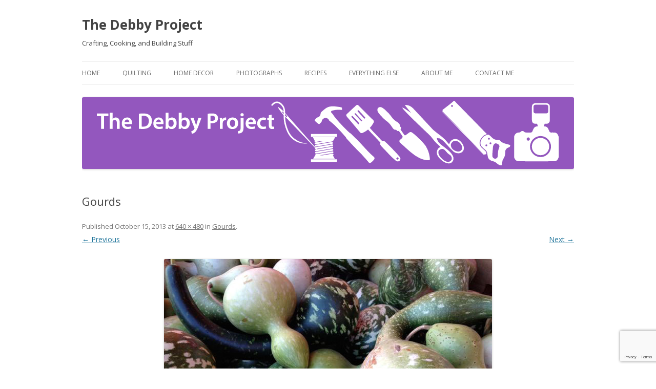

--- FILE ---
content_type: text/html; charset=utf-8
request_url: https://www.google.com/recaptcha/api2/anchor?ar=1&k=6Lf_3dQUAAAAAF4qjcE7UhAh76nGfov45LEpEvLu&co=aHR0cHM6Ly90aGVkZWJieXByb2plY3QuY29tOjQ0Mw..&hl=en&v=PoyoqOPhxBO7pBk68S4YbpHZ&size=invisible&anchor-ms=20000&execute-ms=30000&cb=5bmbij4g2sxz
body_size: 48738
content:
<!DOCTYPE HTML><html dir="ltr" lang="en"><head><meta http-equiv="Content-Type" content="text/html; charset=UTF-8">
<meta http-equiv="X-UA-Compatible" content="IE=edge">
<title>reCAPTCHA</title>
<style type="text/css">
/* cyrillic-ext */
@font-face {
  font-family: 'Roboto';
  font-style: normal;
  font-weight: 400;
  font-stretch: 100%;
  src: url(//fonts.gstatic.com/s/roboto/v48/KFO7CnqEu92Fr1ME7kSn66aGLdTylUAMa3GUBHMdazTgWw.woff2) format('woff2');
  unicode-range: U+0460-052F, U+1C80-1C8A, U+20B4, U+2DE0-2DFF, U+A640-A69F, U+FE2E-FE2F;
}
/* cyrillic */
@font-face {
  font-family: 'Roboto';
  font-style: normal;
  font-weight: 400;
  font-stretch: 100%;
  src: url(//fonts.gstatic.com/s/roboto/v48/KFO7CnqEu92Fr1ME7kSn66aGLdTylUAMa3iUBHMdazTgWw.woff2) format('woff2');
  unicode-range: U+0301, U+0400-045F, U+0490-0491, U+04B0-04B1, U+2116;
}
/* greek-ext */
@font-face {
  font-family: 'Roboto';
  font-style: normal;
  font-weight: 400;
  font-stretch: 100%;
  src: url(//fonts.gstatic.com/s/roboto/v48/KFO7CnqEu92Fr1ME7kSn66aGLdTylUAMa3CUBHMdazTgWw.woff2) format('woff2');
  unicode-range: U+1F00-1FFF;
}
/* greek */
@font-face {
  font-family: 'Roboto';
  font-style: normal;
  font-weight: 400;
  font-stretch: 100%;
  src: url(//fonts.gstatic.com/s/roboto/v48/KFO7CnqEu92Fr1ME7kSn66aGLdTylUAMa3-UBHMdazTgWw.woff2) format('woff2');
  unicode-range: U+0370-0377, U+037A-037F, U+0384-038A, U+038C, U+038E-03A1, U+03A3-03FF;
}
/* math */
@font-face {
  font-family: 'Roboto';
  font-style: normal;
  font-weight: 400;
  font-stretch: 100%;
  src: url(//fonts.gstatic.com/s/roboto/v48/KFO7CnqEu92Fr1ME7kSn66aGLdTylUAMawCUBHMdazTgWw.woff2) format('woff2');
  unicode-range: U+0302-0303, U+0305, U+0307-0308, U+0310, U+0312, U+0315, U+031A, U+0326-0327, U+032C, U+032F-0330, U+0332-0333, U+0338, U+033A, U+0346, U+034D, U+0391-03A1, U+03A3-03A9, U+03B1-03C9, U+03D1, U+03D5-03D6, U+03F0-03F1, U+03F4-03F5, U+2016-2017, U+2034-2038, U+203C, U+2040, U+2043, U+2047, U+2050, U+2057, U+205F, U+2070-2071, U+2074-208E, U+2090-209C, U+20D0-20DC, U+20E1, U+20E5-20EF, U+2100-2112, U+2114-2115, U+2117-2121, U+2123-214F, U+2190, U+2192, U+2194-21AE, U+21B0-21E5, U+21F1-21F2, U+21F4-2211, U+2213-2214, U+2216-22FF, U+2308-230B, U+2310, U+2319, U+231C-2321, U+2336-237A, U+237C, U+2395, U+239B-23B7, U+23D0, U+23DC-23E1, U+2474-2475, U+25AF, U+25B3, U+25B7, U+25BD, U+25C1, U+25CA, U+25CC, U+25FB, U+266D-266F, U+27C0-27FF, U+2900-2AFF, U+2B0E-2B11, U+2B30-2B4C, U+2BFE, U+3030, U+FF5B, U+FF5D, U+1D400-1D7FF, U+1EE00-1EEFF;
}
/* symbols */
@font-face {
  font-family: 'Roboto';
  font-style: normal;
  font-weight: 400;
  font-stretch: 100%;
  src: url(//fonts.gstatic.com/s/roboto/v48/KFO7CnqEu92Fr1ME7kSn66aGLdTylUAMaxKUBHMdazTgWw.woff2) format('woff2');
  unicode-range: U+0001-000C, U+000E-001F, U+007F-009F, U+20DD-20E0, U+20E2-20E4, U+2150-218F, U+2190, U+2192, U+2194-2199, U+21AF, U+21E6-21F0, U+21F3, U+2218-2219, U+2299, U+22C4-22C6, U+2300-243F, U+2440-244A, U+2460-24FF, U+25A0-27BF, U+2800-28FF, U+2921-2922, U+2981, U+29BF, U+29EB, U+2B00-2BFF, U+4DC0-4DFF, U+FFF9-FFFB, U+10140-1018E, U+10190-1019C, U+101A0, U+101D0-101FD, U+102E0-102FB, U+10E60-10E7E, U+1D2C0-1D2D3, U+1D2E0-1D37F, U+1F000-1F0FF, U+1F100-1F1AD, U+1F1E6-1F1FF, U+1F30D-1F30F, U+1F315, U+1F31C, U+1F31E, U+1F320-1F32C, U+1F336, U+1F378, U+1F37D, U+1F382, U+1F393-1F39F, U+1F3A7-1F3A8, U+1F3AC-1F3AF, U+1F3C2, U+1F3C4-1F3C6, U+1F3CA-1F3CE, U+1F3D4-1F3E0, U+1F3ED, U+1F3F1-1F3F3, U+1F3F5-1F3F7, U+1F408, U+1F415, U+1F41F, U+1F426, U+1F43F, U+1F441-1F442, U+1F444, U+1F446-1F449, U+1F44C-1F44E, U+1F453, U+1F46A, U+1F47D, U+1F4A3, U+1F4B0, U+1F4B3, U+1F4B9, U+1F4BB, U+1F4BF, U+1F4C8-1F4CB, U+1F4D6, U+1F4DA, U+1F4DF, U+1F4E3-1F4E6, U+1F4EA-1F4ED, U+1F4F7, U+1F4F9-1F4FB, U+1F4FD-1F4FE, U+1F503, U+1F507-1F50B, U+1F50D, U+1F512-1F513, U+1F53E-1F54A, U+1F54F-1F5FA, U+1F610, U+1F650-1F67F, U+1F687, U+1F68D, U+1F691, U+1F694, U+1F698, U+1F6AD, U+1F6B2, U+1F6B9-1F6BA, U+1F6BC, U+1F6C6-1F6CF, U+1F6D3-1F6D7, U+1F6E0-1F6EA, U+1F6F0-1F6F3, U+1F6F7-1F6FC, U+1F700-1F7FF, U+1F800-1F80B, U+1F810-1F847, U+1F850-1F859, U+1F860-1F887, U+1F890-1F8AD, U+1F8B0-1F8BB, U+1F8C0-1F8C1, U+1F900-1F90B, U+1F93B, U+1F946, U+1F984, U+1F996, U+1F9E9, U+1FA00-1FA6F, U+1FA70-1FA7C, U+1FA80-1FA89, U+1FA8F-1FAC6, U+1FACE-1FADC, U+1FADF-1FAE9, U+1FAF0-1FAF8, U+1FB00-1FBFF;
}
/* vietnamese */
@font-face {
  font-family: 'Roboto';
  font-style: normal;
  font-weight: 400;
  font-stretch: 100%;
  src: url(//fonts.gstatic.com/s/roboto/v48/KFO7CnqEu92Fr1ME7kSn66aGLdTylUAMa3OUBHMdazTgWw.woff2) format('woff2');
  unicode-range: U+0102-0103, U+0110-0111, U+0128-0129, U+0168-0169, U+01A0-01A1, U+01AF-01B0, U+0300-0301, U+0303-0304, U+0308-0309, U+0323, U+0329, U+1EA0-1EF9, U+20AB;
}
/* latin-ext */
@font-face {
  font-family: 'Roboto';
  font-style: normal;
  font-weight: 400;
  font-stretch: 100%;
  src: url(//fonts.gstatic.com/s/roboto/v48/KFO7CnqEu92Fr1ME7kSn66aGLdTylUAMa3KUBHMdazTgWw.woff2) format('woff2');
  unicode-range: U+0100-02BA, U+02BD-02C5, U+02C7-02CC, U+02CE-02D7, U+02DD-02FF, U+0304, U+0308, U+0329, U+1D00-1DBF, U+1E00-1E9F, U+1EF2-1EFF, U+2020, U+20A0-20AB, U+20AD-20C0, U+2113, U+2C60-2C7F, U+A720-A7FF;
}
/* latin */
@font-face {
  font-family: 'Roboto';
  font-style: normal;
  font-weight: 400;
  font-stretch: 100%;
  src: url(//fonts.gstatic.com/s/roboto/v48/KFO7CnqEu92Fr1ME7kSn66aGLdTylUAMa3yUBHMdazQ.woff2) format('woff2');
  unicode-range: U+0000-00FF, U+0131, U+0152-0153, U+02BB-02BC, U+02C6, U+02DA, U+02DC, U+0304, U+0308, U+0329, U+2000-206F, U+20AC, U+2122, U+2191, U+2193, U+2212, U+2215, U+FEFF, U+FFFD;
}
/* cyrillic-ext */
@font-face {
  font-family: 'Roboto';
  font-style: normal;
  font-weight: 500;
  font-stretch: 100%;
  src: url(//fonts.gstatic.com/s/roboto/v48/KFO7CnqEu92Fr1ME7kSn66aGLdTylUAMa3GUBHMdazTgWw.woff2) format('woff2');
  unicode-range: U+0460-052F, U+1C80-1C8A, U+20B4, U+2DE0-2DFF, U+A640-A69F, U+FE2E-FE2F;
}
/* cyrillic */
@font-face {
  font-family: 'Roboto';
  font-style: normal;
  font-weight: 500;
  font-stretch: 100%;
  src: url(//fonts.gstatic.com/s/roboto/v48/KFO7CnqEu92Fr1ME7kSn66aGLdTylUAMa3iUBHMdazTgWw.woff2) format('woff2');
  unicode-range: U+0301, U+0400-045F, U+0490-0491, U+04B0-04B1, U+2116;
}
/* greek-ext */
@font-face {
  font-family: 'Roboto';
  font-style: normal;
  font-weight: 500;
  font-stretch: 100%;
  src: url(//fonts.gstatic.com/s/roboto/v48/KFO7CnqEu92Fr1ME7kSn66aGLdTylUAMa3CUBHMdazTgWw.woff2) format('woff2');
  unicode-range: U+1F00-1FFF;
}
/* greek */
@font-face {
  font-family: 'Roboto';
  font-style: normal;
  font-weight: 500;
  font-stretch: 100%;
  src: url(//fonts.gstatic.com/s/roboto/v48/KFO7CnqEu92Fr1ME7kSn66aGLdTylUAMa3-UBHMdazTgWw.woff2) format('woff2');
  unicode-range: U+0370-0377, U+037A-037F, U+0384-038A, U+038C, U+038E-03A1, U+03A3-03FF;
}
/* math */
@font-face {
  font-family: 'Roboto';
  font-style: normal;
  font-weight: 500;
  font-stretch: 100%;
  src: url(//fonts.gstatic.com/s/roboto/v48/KFO7CnqEu92Fr1ME7kSn66aGLdTylUAMawCUBHMdazTgWw.woff2) format('woff2');
  unicode-range: U+0302-0303, U+0305, U+0307-0308, U+0310, U+0312, U+0315, U+031A, U+0326-0327, U+032C, U+032F-0330, U+0332-0333, U+0338, U+033A, U+0346, U+034D, U+0391-03A1, U+03A3-03A9, U+03B1-03C9, U+03D1, U+03D5-03D6, U+03F0-03F1, U+03F4-03F5, U+2016-2017, U+2034-2038, U+203C, U+2040, U+2043, U+2047, U+2050, U+2057, U+205F, U+2070-2071, U+2074-208E, U+2090-209C, U+20D0-20DC, U+20E1, U+20E5-20EF, U+2100-2112, U+2114-2115, U+2117-2121, U+2123-214F, U+2190, U+2192, U+2194-21AE, U+21B0-21E5, U+21F1-21F2, U+21F4-2211, U+2213-2214, U+2216-22FF, U+2308-230B, U+2310, U+2319, U+231C-2321, U+2336-237A, U+237C, U+2395, U+239B-23B7, U+23D0, U+23DC-23E1, U+2474-2475, U+25AF, U+25B3, U+25B7, U+25BD, U+25C1, U+25CA, U+25CC, U+25FB, U+266D-266F, U+27C0-27FF, U+2900-2AFF, U+2B0E-2B11, U+2B30-2B4C, U+2BFE, U+3030, U+FF5B, U+FF5D, U+1D400-1D7FF, U+1EE00-1EEFF;
}
/* symbols */
@font-face {
  font-family: 'Roboto';
  font-style: normal;
  font-weight: 500;
  font-stretch: 100%;
  src: url(//fonts.gstatic.com/s/roboto/v48/KFO7CnqEu92Fr1ME7kSn66aGLdTylUAMaxKUBHMdazTgWw.woff2) format('woff2');
  unicode-range: U+0001-000C, U+000E-001F, U+007F-009F, U+20DD-20E0, U+20E2-20E4, U+2150-218F, U+2190, U+2192, U+2194-2199, U+21AF, U+21E6-21F0, U+21F3, U+2218-2219, U+2299, U+22C4-22C6, U+2300-243F, U+2440-244A, U+2460-24FF, U+25A0-27BF, U+2800-28FF, U+2921-2922, U+2981, U+29BF, U+29EB, U+2B00-2BFF, U+4DC0-4DFF, U+FFF9-FFFB, U+10140-1018E, U+10190-1019C, U+101A0, U+101D0-101FD, U+102E0-102FB, U+10E60-10E7E, U+1D2C0-1D2D3, U+1D2E0-1D37F, U+1F000-1F0FF, U+1F100-1F1AD, U+1F1E6-1F1FF, U+1F30D-1F30F, U+1F315, U+1F31C, U+1F31E, U+1F320-1F32C, U+1F336, U+1F378, U+1F37D, U+1F382, U+1F393-1F39F, U+1F3A7-1F3A8, U+1F3AC-1F3AF, U+1F3C2, U+1F3C4-1F3C6, U+1F3CA-1F3CE, U+1F3D4-1F3E0, U+1F3ED, U+1F3F1-1F3F3, U+1F3F5-1F3F7, U+1F408, U+1F415, U+1F41F, U+1F426, U+1F43F, U+1F441-1F442, U+1F444, U+1F446-1F449, U+1F44C-1F44E, U+1F453, U+1F46A, U+1F47D, U+1F4A3, U+1F4B0, U+1F4B3, U+1F4B9, U+1F4BB, U+1F4BF, U+1F4C8-1F4CB, U+1F4D6, U+1F4DA, U+1F4DF, U+1F4E3-1F4E6, U+1F4EA-1F4ED, U+1F4F7, U+1F4F9-1F4FB, U+1F4FD-1F4FE, U+1F503, U+1F507-1F50B, U+1F50D, U+1F512-1F513, U+1F53E-1F54A, U+1F54F-1F5FA, U+1F610, U+1F650-1F67F, U+1F687, U+1F68D, U+1F691, U+1F694, U+1F698, U+1F6AD, U+1F6B2, U+1F6B9-1F6BA, U+1F6BC, U+1F6C6-1F6CF, U+1F6D3-1F6D7, U+1F6E0-1F6EA, U+1F6F0-1F6F3, U+1F6F7-1F6FC, U+1F700-1F7FF, U+1F800-1F80B, U+1F810-1F847, U+1F850-1F859, U+1F860-1F887, U+1F890-1F8AD, U+1F8B0-1F8BB, U+1F8C0-1F8C1, U+1F900-1F90B, U+1F93B, U+1F946, U+1F984, U+1F996, U+1F9E9, U+1FA00-1FA6F, U+1FA70-1FA7C, U+1FA80-1FA89, U+1FA8F-1FAC6, U+1FACE-1FADC, U+1FADF-1FAE9, U+1FAF0-1FAF8, U+1FB00-1FBFF;
}
/* vietnamese */
@font-face {
  font-family: 'Roboto';
  font-style: normal;
  font-weight: 500;
  font-stretch: 100%;
  src: url(//fonts.gstatic.com/s/roboto/v48/KFO7CnqEu92Fr1ME7kSn66aGLdTylUAMa3OUBHMdazTgWw.woff2) format('woff2');
  unicode-range: U+0102-0103, U+0110-0111, U+0128-0129, U+0168-0169, U+01A0-01A1, U+01AF-01B0, U+0300-0301, U+0303-0304, U+0308-0309, U+0323, U+0329, U+1EA0-1EF9, U+20AB;
}
/* latin-ext */
@font-face {
  font-family: 'Roboto';
  font-style: normal;
  font-weight: 500;
  font-stretch: 100%;
  src: url(//fonts.gstatic.com/s/roboto/v48/KFO7CnqEu92Fr1ME7kSn66aGLdTylUAMa3KUBHMdazTgWw.woff2) format('woff2');
  unicode-range: U+0100-02BA, U+02BD-02C5, U+02C7-02CC, U+02CE-02D7, U+02DD-02FF, U+0304, U+0308, U+0329, U+1D00-1DBF, U+1E00-1E9F, U+1EF2-1EFF, U+2020, U+20A0-20AB, U+20AD-20C0, U+2113, U+2C60-2C7F, U+A720-A7FF;
}
/* latin */
@font-face {
  font-family: 'Roboto';
  font-style: normal;
  font-weight: 500;
  font-stretch: 100%;
  src: url(//fonts.gstatic.com/s/roboto/v48/KFO7CnqEu92Fr1ME7kSn66aGLdTylUAMa3yUBHMdazQ.woff2) format('woff2');
  unicode-range: U+0000-00FF, U+0131, U+0152-0153, U+02BB-02BC, U+02C6, U+02DA, U+02DC, U+0304, U+0308, U+0329, U+2000-206F, U+20AC, U+2122, U+2191, U+2193, U+2212, U+2215, U+FEFF, U+FFFD;
}
/* cyrillic-ext */
@font-face {
  font-family: 'Roboto';
  font-style: normal;
  font-weight: 900;
  font-stretch: 100%;
  src: url(//fonts.gstatic.com/s/roboto/v48/KFO7CnqEu92Fr1ME7kSn66aGLdTylUAMa3GUBHMdazTgWw.woff2) format('woff2');
  unicode-range: U+0460-052F, U+1C80-1C8A, U+20B4, U+2DE0-2DFF, U+A640-A69F, U+FE2E-FE2F;
}
/* cyrillic */
@font-face {
  font-family: 'Roboto';
  font-style: normal;
  font-weight: 900;
  font-stretch: 100%;
  src: url(//fonts.gstatic.com/s/roboto/v48/KFO7CnqEu92Fr1ME7kSn66aGLdTylUAMa3iUBHMdazTgWw.woff2) format('woff2');
  unicode-range: U+0301, U+0400-045F, U+0490-0491, U+04B0-04B1, U+2116;
}
/* greek-ext */
@font-face {
  font-family: 'Roboto';
  font-style: normal;
  font-weight: 900;
  font-stretch: 100%;
  src: url(//fonts.gstatic.com/s/roboto/v48/KFO7CnqEu92Fr1ME7kSn66aGLdTylUAMa3CUBHMdazTgWw.woff2) format('woff2');
  unicode-range: U+1F00-1FFF;
}
/* greek */
@font-face {
  font-family: 'Roboto';
  font-style: normal;
  font-weight: 900;
  font-stretch: 100%;
  src: url(//fonts.gstatic.com/s/roboto/v48/KFO7CnqEu92Fr1ME7kSn66aGLdTylUAMa3-UBHMdazTgWw.woff2) format('woff2');
  unicode-range: U+0370-0377, U+037A-037F, U+0384-038A, U+038C, U+038E-03A1, U+03A3-03FF;
}
/* math */
@font-face {
  font-family: 'Roboto';
  font-style: normal;
  font-weight: 900;
  font-stretch: 100%;
  src: url(//fonts.gstatic.com/s/roboto/v48/KFO7CnqEu92Fr1ME7kSn66aGLdTylUAMawCUBHMdazTgWw.woff2) format('woff2');
  unicode-range: U+0302-0303, U+0305, U+0307-0308, U+0310, U+0312, U+0315, U+031A, U+0326-0327, U+032C, U+032F-0330, U+0332-0333, U+0338, U+033A, U+0346, U+034D, U+0391-03A1, U+03A3-03A9, U+03B1-03C9, U+03D1, U+03D5-03D6, U+03F0-03F1, U+03F4-03F5, U+2016-2017, U+2034-2038, U+203C, U+2040, U+2043, U+2047, U+2050, U+2057, U+205F, U+2070-2071, U+2074-208E, U+2090-209C, U+20D0-20DC, U+20E1, U+20E5-20EF, U+2100-2112, U+2114-2115, U+2117-2121, U+2123-214F, U+2190, U+2192, U+2194-21AE, U+21B0-21E5, U+21F1-21F2, U+21F4-2211, U+2213-2214, U+2216-22FF, U+2308-230B, U+2310, U+2319, U+231C-2321, U+2336-237A, U+237C, U+2395, U+239B-23B7, U+23D0, U+23DC-23E1, U+2474-2475, U+25AF, U+25B3, U+25B7, U+25BD, U+25C1, U+25CA, U+25CC, U+25FB, U+266D-266F, U+27C0-27FF, U+2900-2AFF, U+2B0E-2B11, U+2B30-2B4C, U+2BFE, U+3030, U+FF5B, U+FF5D, U+1D400-1D7FF, U+1EE00-1EEFF;
}
/* symbols */
@font-face {
  font-family: 'Roboto';
  font-style: normal;
  font-weight: 900;
  font-stretch: 100%;
  src: url(//fonts.gstatic.com/s/roboto/v48/KFO7CnqEu92Fr1ME7kSn66aGLdTylUAMaxKUBHMdazTgWw.woff2) format('woff2');
  unicode-range: U+0001-000C, U+000E-001F, U+007F-009F, U+20DD-20E0, U+20E2-20E4, U+2150-218F, U+2190, U+2192, U+2194-2199, U+21AF, U+21E6-21F0, U+21F3, U+2218-2219, U+2299, U+22C4-22C6, U+2300-243F, U+2440-244A, U+2460-24FF, U+25A0-27BF, U+2800-28FF, U+2921-2922, U+2981, U+29BF, U+29EB, U+2B00-2BFF, U+4DC0-4DFF, U+FFF9-FFFB, U+10140-1018E, U+10190-1019C, U+101A0, U+101D0-101FD, U+102E0-102FB, U+10E60-10E7E, U+1D2C0-1D2D3, U+1D2E0-1D37F, U+1F000-1F0FF, U+1F100-1F1AD, U+1F1E6-1F1FF, U+1F30D-1F30F, U+1F315, U+1F31C, U+1F31E, U+1F320-1F32C, U+1F336, U+1F378, U+1F37D, U+1F382, U+1F393-1F39F, U+1F3A7-1F3A8, U+1F3AC-1F3AF, U+1F3C2, U+1F3C4-1F3C6, U+1F3CA-1F3CE, U+1F3D4-1F3E0, U+1F3ED, U+1F3F1-1F3F3, U+1F3F5-1F3F7, U+1F408, U+1F415, U+1F41F, U+1F426, U+1F43F, U+1F441-1F442, U+1F444, U+1F446-1F449, U+1F44C-1F44E, U+1F453, U+1F46A, U+1F47D, U+1F4A3, U+1F4B0, U+1F4B3, U+1F4B9, U+1F4BB, U+1F4BF, U+1F4C8-1F4CB, U+1F4D6, U+1F4DA, U+1F4DF, U+1F4E3-1F4E6, U+1F4EA-1F4ED, U+1F4F7, U+1F4F9-1F4FB, U+1F4FD-1F4FE, U+1F503, U+1F507-1F50B, U+1F50D, U+1F512-1F513, U+1F53E-1F54A, U+1F54F-1F5FA, U+1F610, U+1F650-1F67F, U+1F687, U+1F68D, U+1F691, U+1F694, U+1F698, U+1F6AD, U+1F6B2, U+1F6B9-1F6BA, U+1F6BC, U+1F6C6-1F6CF, U+1F6D3-1F6D7, U+1F6E0-1F6EA, U+1F6F0-1F6F3, U+1F6F7-1F6FC, U+1F700-1F7FF, U+1F800-1F80B, U+1F810-1F847, U+1F850-1F859, U+1F860-1F887, U+1F890-1F8AD, U+1F8B0-1F8BB, U+1F8C0-1F8C1, U+1F900-1F90B, U+1F93B, U+1F946, U+1F984, U+1F996, U+1F9E9, U+1FA00-1FA6F, U+1FA70-1FA7C, U+1FA80-1FA89, U+1FA8F-1FAC6, U+1FACE-1FADC, U+1FADF-1FAE9, U+1FAF0-1FAF8, U+1FB00-1FBFF;
}
/* vietnamese */
@font-face {
  font-family: 'Roboto';
  font-style: normal;
  font-weight: 900;
  font-stretch: 100%;
  src: url(//fonts.gstatic.com/s/roboto/v48/KFO7CnqEu92Fr1ME7kSn66aGLdTylUAMa3OUBHMdazTgWw.woff2) format('woff2');
  unicode-range: U+0102-0103, U+0110-0111, U+0128-0129, U+0168-0169, U+01A0-01A1, U+01AF-01B0, U+0300-0301, U+0303-0304, U+0308-0309, U+0323, U+0329, U+1EA0-1EF9, U+20AB;
}
/* latin-ext */
@font-face {
  font-family: 'Roboto';
  font-style: normal;
  font-weight: 900;
  font-stretch: 100%;
  src: url(//fonts.gstatic.com/s/roboto/v48/KFO7CnqEu92Fr1ME7kSn66aGLdTylUAMa3KUBHMdazTgWw.woff2) format('woff2');
  unicode-range: U+0100-02BA, U+02BD-02C5, U+02C7-02CC, U+02CE-02D7, U+02DD-02FF, U+0304, U+0308, U+0329, U+1D00-1DBF, U+1E00-1E9F, U+1EF2-1EFF, U+2020, U+20A0-20AB, U+20AD-20C0, U+2113, U+2C60-2C7F, U+A720-A7FF;
}
/* latin */
@font-face {
  font-family: 'Roboto';
  font-style: normal;
  font-weight: 900;
  font-stretch: 100%;
  src: url(//fonts.gstatic.com/s/roboto/v48/KFO7CnqEu92Fr1ME7kSn66aGLdTylUAMa3yUBHMdazQ.woff2) format('woff2');
  unicode-range: U+0000-00FF, U+0131, U+0152-0153, U+02BB-02BC, U+02C6, U+02DA, U+02DC, U+0304, U+0308, U+0329, U+2000-206F, U+20AC, U+2122, U+2191, U+2193, U+2212, U+2215, U+FEFF, U+FFFD;
}

</style>
<link rel="stylesheet" type="text/css" href="https://www.gstatic.com/recaptcha/releases/PoyoqOPhxBO7pBk68S4YbpHZ/styles__ltr.css">
<script nonce="Lt-KGWtwVI3XTZm9VdXLfQ" type="text/javascript">window['__recaptcha_api'] = 'https://www.google.com/recaptcha/api2/';</script>
<script type="text/javascript" src="https://www.gstatic.com/recaptcha/releases/PoyoqOPhxBO7pBk68S4YbpHZ/recaptcha__en.js" nonce="Lt-KGWtwVI3XTZm9VdXLfQ">
      
    </script></head>
<body><div id="rc-anchor-alert" class="rc-anchor-alert"></div>
<input type="hidden" id="recaptcha-token" value="[base64]">
<script type="text/javascript" nonce="Lt-KGWtwVI3XTZm9VdXLfQ">
      recaptcha.anchor.Main.init("[\x22ainput\x22,[\x22bgdata\x22,\x22\x22,\[base64]/[base64]/MjU1Ong/[base64]/[base64]/[base64]/[base64]/[base64]/[base64]/[base64]/[base64]/[base64]/[base64]/[base64]/[base64]/[base64]/[base64]/[base64]\\u003d\x22,\[base64]\\u003d\x22,\x22w4DDjMKKFMK7wrzCjMKJw65Uw55EK8KkEmrDuMOoUcO3w6fDuwnChcOGwq0iCsOXBCrCgsOVCnhwLMO8w7rCiSLDucOEFH4iwofDqkrCj8OIwqzDmsO1YQbDucK9wqDCrE/CkEIMw5nDm8K3wqo0w6kKwrzCqMKjwqbDvWnDoMKNwonDoFhlwrhcw681w4nDk8KRXsKRw64APMOcbsK0TB/[base64]/CrsORFHwZw480Uy50QsKuwo7CqFRzOcOow6jCvMKgwrXDpgXCt8O1w4HDhMOwV8OywpXDgMO9KsKOwrjDv8Ojw5ATR8Oxwrwkw67CkDx8wpocw4sswqQhSC3CsyNbw7sqcMOPWcOrY8KFw5FkDcKMZ8KRw5rCg8O/f8Kdw6XCkDopfgDCqGnDixTCtMKFwpFswrk2wpEaE8KpwqJ0w7JTHWrCocOgwrPChsOKwofDm8ONwqvDmWTCo8KRw5Vcw5Qkw67DmHTClynCgC0edcO2w655w7DDmhvDo3LCkQIBNUzDqVTDs3Qtw6kaVXPCjMOrw7/DuMO/wqVjJcOaNcOkH8OnQ8KzwoMow4A9BcOvw5oLwrvDsGIcKsOTQsOoI8KREhPCpMKiKRHCvsKpwp7CoX/Cnm0gYMOUworClR8mbAxSwqbCq8Ocwog2w5USwpHCniA4w7fDp8OowqY2IGnDhsKfGVN9H27Du8KRw6kSw7N5G8KKS2jCjkwmQ8Kdw4bDj0dYBF0Ew47ChA12wrQswpjCkWfDoEVrGcKqSlbCssKrwqk/WQvDpjfCpDBUwrHDssK+acOHw7F5w7rCisKWI2ogFcOdw7bCusKaf8OLZx3Dl1U1Y8Kqw5/Cnhlrw64iwp8AR0PDqcOiRB3DnE5iecOuw4IeZnHCj0nDiMKAw4nDlh3CjMK8w5pGwobDlhZhNnIJNVx+w4Mzw5rChADCmwzDnVBow5JyNmI1KwbDlcOLHMOsw64tNRhaaD/Dg8KuZ2t5TkM8fMOZdsKYMyJLWRLCpsOmU8K9PEprfARuXjIUwozDry9xKsKxwrDCoRrCkBZUw70ow7Q/NHIvw5nCql3ClXrDsMKPw5Frw6ItVsKCw586wrnCksKDHlXDtMOZdsKpD8Kvw6DDncOhw6bCgDnDvilbOTHCpD9WLkvCm8Kjw7EcwpvDqcKPwqbDm1c0wpMoGnXDjRQTwr/DizDDt3B/w6vDigXDswnCqMKWw44gWsO/[base64]/wqh8w73CosKwwoDChMKTZn3CqMK4w6VvNDQfwr0KEcOXFcKNDcKowoJKwoHDgMOfw5p/Y8K7wqDDgRUXwqPDu8O6YsKYwoEZUcOXScK8D8OEX8OfwoTDuUHDscKKCMKycSDCmR/Ds1czw5lQw7rDki/[base64]/wofDrcKhIsO2wq7DvcO5wocQaU1mFxcYEFwow5XDscKHw6zDmE1xQiAfw5TDhAlpV8K/TEdldsOxJk5sUS3Cg8K/wo0PMFPDq2jDnmbCicOTVcKww4IUfcONw7PDuH3CkzbCujnDgsKRDEsew4NfwoXCn3TDsSdBw71xMDcrRsOJKMOMwo7DpMO+W1HCiMKTI8OTwoADdsKHw6APw5HDuDE4aMKpUA5GZMOSwoNJw4LCqB/CvWorEV7DmcKVwo0kwqjCoGLCp8KBwpZww4x6DCLCiCJGwrTCgsKsOMKXw4huw6JQfMOUWX4Gw5vCtTjDkcOhw4I1dEoDaGXCkVzCjAA6wp/[base64]/CiSXCmS14w53ChMKFCsKualxbwo1gwofCmjk8RDpTBgRdwr7CgcKmGsO4woXCu8K5AzMMLDdqNnPDlxzDqsO7W0/ChMOfLsKgasOdw6cPwqcfwpzCsRpBCMO/w7IvbMKGwoPDgcOeG8KyAxrDscO/ITLCs8K/AcO6w7jCkU7CssOMwoPClW7CgCbCnXnDkTYRwowCw7s6b8O9w6VuZj8iwqvDsgnCsMOQbcK4QyrDscO7wqrCoFkbw7oZJMORwq4/w5RQc8KhQsO3w4hJKExZIMKAwoUYR8K2w7jDucOECMK8M8O2wrHCjm0SBwQjw79RfwXDgQTDlEVswr7Dh0FaZsOVw77Du8OXwpAkw53CmxIDN8KDS8OAwpJKwq7Dr8OFwr/CvMKhw6bCvsK/[base64]/w5rCosOtAMKLQ8OmwrzDrcKkw77CixTCjGYCKcOxRsKuY8O0JsOjWsKNw5Mfw6FMwrvDmMK3VC5kI8KhwovCpy3DrnFPZMKqNjBeOBLDuDwRN37DtgbDjMKWw5TCr3JJwo7DoWUhTGlUf8OewqkGw4d7w4l8LTTCiwc6w45wQVnDvEvCljXDqcOtw7TCrCtiI8OSwo/DlsO1ElkMcQMywoNnb8OuwpnCn3ZUwrNTSzkawqpSw63CjxUSfxtVw5ZZLcKsBMKaw5jDrsKWw6AnwrrCsybDgsOQwpgxCsK3w7VUw6RVOFNyw44LYcKOFx7DsMO7IcOXf8KWDsOaOMOrTxPCpsOpB8OXw7ggNh8ywozCqUXDuyXDnsO/GwHCq2AvwoNmN8K1w44Yw7NHPsKmMMOmKFwZL1E/w4wrw6TDnRDDm1sWw6TClsKUZyoQbcOVwrfCoVsOw4w4OsOew4jCmcKJwqrCul7CkV9ueQMmecKLJMKebcOTUMKQwpA/w5gMwqVVQ8O/w4AMesOAW35KQsO/wpMow5rCsCULeS1iw6R0wpnCijZpwp7Do8ODQy0ZGsKfO1DDrDTChcKNcMOOAVHCrknCpcKQGsKRwp5UwojChsKgLwrCk8OoTUZFw7xxZhbDjknCnibDulHCrUtOw6w6w7tVw4tFw44Ww57Cr8OUacKicMKqwqLCgcO7wqRqYMKOMl/[base64]/DqsOmw7vDqMOywqPDlyV/w6wiGsKgw53DnCrDp8OdTsOxw41hwp45w453wqYCTkDDsxU1w6EtMsOcw5x4YcKDcsO7bQF/[base64]/CiMOOw4YQwrU2IQ1wc8KWwr3Dl3nDoMKYZsKWesK5BMO+eVXCosOyw77Dmiw5w6TDgMKGwpzCuRNdwrfCu8KiwrtJw5Riw6LDpGcFJELCkcOmRsOSw48Dw5HDmRTCt1AZwqV3w4DCqB/CkzYUFsKiDC3Du8KQXVPCpycPIcKrwpzDssK+QcKGN2skw4ZiOMKCw6rDgcKqw6TCqcKrQhIfwpbCmw9eK8KIw5LCtjo1UgHCmsKLw5AQw43DlUJhLMKzwoTCixDDhm8Xwq7Ds8OvwofCv8OBwqFGcsO/dUY5DsO1R2kULSNLw6PDkwlbwrRxwptBw6PDryZrw4LCuzs1wp8uwrhRXmbDo8KBwqhww5d7EzJkw6ZHw6XCosK8ClQMEzHDhHTCmcOSwr7DmQpRw6Eww5LCsQfDoMK1wo/[base64]/w57CgHsXwq/DscKnw6zCn8OAbGM/DcOJIzjDsG3ChAlYw6XCosKpwqbCuSXDisK1eFnDisKewpXCssOfRjDComnCt1MzwqXDqMK6K8KCW8Kiwp4Hw4nDisOHwppVw5rCocOcwqfCh3jDtxJcUMKpw54YGEHDk8Kiw5XDmsO0w7HClGvCsMOTw7rCoAjDncKaw4TClcKZw41cOQsUK8Oowpo/w5Z6asOODzAQe8KHB07Dv8KjNcKBw6TCtwnCghFUaGtnwqXDuiMvU1bCtsKAHyXDnMOtw41vNV/[base64]/[base64]/w7pCw5nCgMOuw5NnDDbCgHkjw5RXw5oqw5QJw70cw47Co8OzwoFSd8KTJhHDv8K0wro1w4PCnXrDmsOvwqQ9PXsRw5XDg8K4woB4EgYNw5XCpX7Do8OWXsK+wrnCngYPw5RTw6Ybw7jCq8K4wqMBWlTDl2/CshHCscOTZMKAwohNw4HDj8O1eVnCt1zDnl3Cj1nDocOiXMObKcKdcVrCv8Krw5PCisOGVsKbw7vDu8OCSsK3B8KxCcODw4RXDMOqRcOEw4/[base64]/[base64]/DncKUw4wBwo3Ck8OCw6Z+w6LCl3MPwoTDkMKPw7ZRw40Qw5MkCsOoKzLDsy3DncKlwr1Ew5HCssKsC3DCnMKiw6rDjkFXaMKhw4hvw6vCjcK+c8OsO2TDhXHCuTrDuTx5QMKiJlbClMKBw5JLwroAM8Kuw6rCnG/Dq8OcKkbDrH8HDcO9UcOAPH7Crz/CqFjDqGl1OMK5wp7DrSBgDWVfegN/QTRrwpdYGgjCgFrCrsO6wq7CgnI1MFTDjRF/E1PCi8K4w643F8OSCmpPw6FQWnwiw43DkMOiwr/DuC0Nw59RZhhFwp18w5jDmydAwroUPcKBwo3Dp8OKw559wqpBKsOdwoDDgcKNA8Kkwo7Do3fDqyTCocO+w4zDjActbCwdwpjCjRXDjcKWUAPCtjoQw6HDmQvDvyc0w7V/wqbDsMOGwqlVworCkC/DvcOGwqI6Mg4xwq0NL8KQw7PColjDj0vCsTDCvsOnw59Vwr/DmsK1wp/Ckj9jSMOkwq/[base64]/Dh0nCpRtdwqnDuMKESMKZw6nDoCTDusKCRsOdSg43OcOVYQRewosNwpQdwpRaw7Qzw7xwRMOxw7s3w5jDoMKPwqcEwqPCpDFZVMOgacOxFsOPwpjDuQhxV8KYBMOfU2zCgwbDkkXDlAIxTQ/CnwsZw63Ci2XCknozZcKxw7vCrMO1w5vCpUFtPMOTT2tAwrMZw5XDiVTDqcKMw5Nlw7fDscOHQMOMBsKkZ8KaRsOXwowSYMOzP0EFV8Kfw4TCi8O7woDCgcKQw6vCh8OZOnpmI3/DkcOxGTBCdBI8SDdcw43CqsKgNzHCnsOYHWfCgFlgwp8wwq/[base64]/[base64]/CjQ8fwrrDksKxw77CqEbDjErDmsOlw5MZwp7Dm2tUX8OEw4t+w7DCrT7DqF7DsMOUw6LCoS/[base64]/wp8JUMKkwqDDk2wvBVfDlWzDpsK4w5TDljIXw6vCu8OHAMOQc14Iw5rDkzwvwrgxa8KfwqPDs3XCncKMw4BHDsOdwpLCg1/CmXHDjsKwDndXwoEWaFoCZMODwoBxDX3ClcKIwrdlw4bDlcKBHCkvwo5gwovDlcKaURx6e8OUJ0t9w7shwprDug4jOMKJwr00AX9BW2RCPXYJw6g5QMOEMMO3HSzCmMOYbl/DhVvCu8KmTsO4ElcsTsOZw7ZAQMOLfA3DmMOCAcKGw58OwrYzAlrCrsOcT8K6UF3Cv8KEw5Ypw5Eow47CiMOnw6pdTlwtScKpw6c6PsO0wpw0wrlbwo0QMMKVWGfCqsO8PcKDdsOXFj/[base64]/dcOrBVlbNwt2ZyjChsOYw5rDrnUPw6M9wpDDhsO/[base64]/[base64]/[base64]/MMOqfcKDYwVsw5DDqDfCl2nChX5yBcKrw6BMSjQUwptJTSnCoBZOesKUwozDrx9uwpPCuzjCnMOfwo/DhzPDpMKME8KSw7nCky/DgsOIwrTCtUHCogdWw405wrMqY2XCl8Oiw7PDocOMU8OSFRLCkcOVVAw1w4FcGjTDiDLCgFYTN8K6ZVzCqHbCrMKOwo/CtsKEc3QTw63DssKuwqwIw6J3w53DpBTCnsKMw4Rgw61Nw6Jow5xePMK0C2DDpcOmwqDDksOBPMKlw5zDgWEAWMOodGHDsn5hQcKqJsOiw7NsXXAJwo43woDCosOFQ3rCrsKPCsO+JMOkw7XChzBbHcK2wrhODHLCphfCkTHDr8K1wphLIyTCuMKww6/DnRJTesOPw7fDicKdZ2zDjcOswqsdGXVjw6FLw6fDrcOTbsKUw4LDhcO0woA+w7wcwqMRw4nDhsKMbsOeaB7Ct8KiWA4BE3DDugRPbTnChsKnZMOVw78iw791w65zw63Dr8Kxwrp/wrXChMKgw5xqw4nDisOBw5U7AsKSG8ONe8KUSSdRVgPCrsK3cMKyw4HDm8Osw6PChGtpw5HCuVdML33DqirDgXLCtMOxYjzCsMKPLyMXw5bCusKMwqN8S8KBw78tw4wnwq0wNAttbsKMwpNWwp3Cn27DhcOJCw7CrBvDq8KxwqZRW3RiEQTCncO9WMK/[base64]/[base64]/CgMOGDsKqNlx+w7HDvsOJSMOwwrwRH8KEBUzCm8OAw4HCoSPCoShcw6HCksOJw64lYw1FM8KQKCHCkRvCknc0wrvDtsODw6DDlT3Dvwl/KAR0QcOLwpcwH8ONw4FuwplPFcKcwovDoMOdw78Zw6vCtydhCR/Cq8OJw79YU8K+w7HDhcKAw6/[base64]/[base64]/Dm8KBwqvDiFs0QcOzwqHDr1PDr8O/w7Upw51twrjCm8O1w4jCszk5w6Vfwr4Ow6HCjBTCgmRIbiZdG8K5w74Ra8K+wq/Cj3vCscKZw4IWQMK7CFnCtsO1GDQYEwcwwoNAwrNvRm7DhMOuUWPDusOdLnUAwrFWE8KKw4LCrSXDg3fCvTPDocK2wpzCpsO7YsK1YkTCqFliw4VXasOfw68Tw7UDTMOgFwfCt8K3XsKEw7HDjsOkRAU+JcK5wozDolJtw43Cq1DCgsOVJMOjST7CmwvCpn/ClMOJdUzDrCJowoV1GRl2IcOywrhXKcKcw5fChkHCsynDvcKHw7bDnSVTw4jDslxYN8OfwpDDozLChQFIw47CnwI2wqHCn8KyUsOscMKMw6fChQN/dy7CuyVDwrg0XS3CgE0LwpPCrsO/e2Eqw50Zw7Bfw7hIwq8Jc8OWZMOnw7AmwrNWaVDDskV6PcOPwqLCnApywqFvwqrDisOGXsKtHcOTWR8AwpFnwobCvcOdI8K7NGxdHsOiJGbDr3HDv07DqMKOUsKHw5sJAcKLw4rCjUhDwqzCrMObecKCwr3CugjDqG9Ywr14w6U/wrNHwr01w5dLZcK2YMK4w73CuMOHI8KONyDCmBo1Q8OlwqTDs8O4w7VnRcOYP8OjwqbDvsKeTGpawpfCtlTDn8KAMcObwpDCgwTCn2x+a8OATipNEsKZw6ZNw5sEw5LCoMOoKQpmw6jCny/DqcKzaRlNw7vCsR7Dk8O7wqTDq3DCrDQbXWTDqiseDMKcw6XCpwrDqsKgNCTCrxFjKkkadMKoWm/ClMO7woxAwqoNw4prLMKPwpXDqMOgwqTDm17CpGo7PsKcH8OOV1XDl8OQQQQzN8OAd10ILQHDicOOw6/DmXbDkMKrw4Qhw7YjwpN7wqAASE/CpMOfNMKaF8OYKcKgWsK/[base64]/Qz1cTAzDpMKTM8KqGsKqwo7Dt8KjCGDDkTPDr18HwrDDqMOYIjrCpywOPWLDtS5yw7I0PMK6AjnDrkLDp8KQTDkuA2vDiR8ww7NFWkITwpd9wp1ocUbDj8OQwp/CrisNRcKIJ8K7ZsOzf0IRG8KDPsKSwrIAwpDCtHloJhfDqhgSLsKoD05nBkoAQk4nBEnCig3Di0LDrCg/wo4Ewrd9acK6Lm9uMcOuw53Cm8OVw57CsmVtw78aWMKCWMODS1jDmlhDw5BOBkTDjSvCq8Ocw4fCgFtXTmTDmmtFYsKXw617bgV2T2hNST9/P3HCo17Ck8KvFB3DjhDDpzzCkgfDtDfDoznCvRbDm8OvMsK3MmTDjcKVbGUPMhplPh/[base64]/[base64]/[base64]/CtGbDlcODw5jCnMKFwqzDvMKjZMKAwr0aFMKmw6o6wqrCiT81wrdpw63Dkg3DryQNL8OKC8OTfCZjw5IXZsKaIcOoeR1XUnHDpwvClknCngjDi8OjbsKIwoDDhxdwwqsPWMKUIVbCpMOSw7AEYV9rw7FDw7ZZYMOpw5VILXTDtQc4wowww7A5UlEow6nDlsKSSn/[base64]/Cl0TDj2M4M8KTIB0mOsOuL8OjUirCj3RSNylCZh1xLcOtwosxw6BZwq/DosOxfMKuAMOewpnDmsO5XRfDl8Oaw53ClyUowrM1w5HCpcOgb8K2NMOBIFRSwqhuZsK9EWgRw6jDuQHDr25nwqx7Dz3DlcK8GmthCh7DnMOTw4QAMsKNwo3CmcO3w5jDgTcVXn/CsMO+wrvDuXgdwpLDrMOLwoQzw6HDlMKawqPCscKcRDZ0wpLCg0LDpH4iwrzCi8K7wrE1aMKzw4lPZ8Kqw7AfFsKjwo3CsMKKVMOmGsKkw6/ChxnDp8OZw410fsO7MsOsT8Ogw6bDvsOjMcOrMDvDmmIzw5t6w7zDosKkAsOnEMOGGMO/OUosaCbCth7CusK7BglBw6hwwofDik1lOgzCqDlLeMOEJ8Oaw5TDoMOJw43ChRHCgnTDlnlIw6vCkC7ChsO0wovDsS/DlcKZw4B7w4Ryw6Ujw5w0LhbCsRXDp0ERw7TCqQNCL8OswroCwpBLTMKjw63CksOuBsKYwq3DnjXCpyHCugrDn8KmNx0gwrwoRH0DwrjDul83Iy/CkMKtEMKQF2/DvsO/SMOxcMKrQEbDoBnCm8O6QXs3eMOcQ8KdwrnDvDrDu3guwpnDhMOfXsOJw5LCnQfDhMOOw6vDtsK/HcOxwo3DmSBMw4xOKcKpw6/DqSVrJ1HDqAdrw5/CgcKlccKvw7LDg8OPHcKJw7tXcMK/csO+EcKyCUg+w4o6w60/[base64]/[base64]/DgcKXwpnDjinDlcOkPcKgQjI4FcOZwq4FNcKkw44eHMOdwqNtbcOEHMOyw4AoCcK3B8K3wpjCiy0vw40CWzrCpF3Cn8OewrrDsmxYXxDDscO+w58Sw4vCkMOnw7nDh3jDtjsCHmEMJsOcwrhfeMOcw5HCpsKdYcK/P8KNwoAGwqnDrXbCpcO4dlgzJCPDt8KBCsOFwqrDn8KDaxXClwTDsUIxw6rCo8Oaw6cjwq3Cu3/Ds1jDvgFcSGNAFsK3VMOTbsOPw7xOwoUeADLDnlEsw7NRAXTDsMODwqUbScKHwpJEUB5jw4EJwoNvEsKxOBbCm01pYsKUDCQdN8K4wqpMw7PDusOwbTPDswTDlyvClcOHYljCocO0w7XCo2fCpsK9w4PCrD9Uwp/CtcK8OURpwrgNwrgjWAjCoQFzMcKGwotqwq7CoDBvwpRKXMOqT8KuwqHCiMKfwqPCoG4iwrNXwoDCjsOtwprDkmHDmMODIMKowqbCqnJCOGgZEwjCq8KdwoxrwoR0wqw6LMKvCcKEwq3DrCnCuwhWw7J/UUfDiMKLwqdgR0RRDcKjwpMyQ8OJZndPw4YAwqt5DQbCrsOvw5nDqsOXES0Hw7XDrcKcw4/DpzLDvjfCvUvCn8KQw6sBwrJnw4rCoBHDnSoHw6x0YyLDi8OoDhLDp8O2KxXCi8KXDcOFcU/[base64]/[base64]/SRs+w53ChlwPw5/CjF7CocOlbcOke1fCgsOZw63Do8Kqwo8nw7fCoMO0wq7CnkJpwpdMF3/CkMKRw5LDrsODRREqZBEEw656ecKzwrsfOMOfwrTCssOlwp7CgsOww4ISw5bCpcONwqA3w6huwpLDkyY0e8KZcnc3wq7Dj8OiwpBjwplTw77CvWMGecK7S8KBbGV9PldbeXs3dVbCih3DgSLCmcKmwoE+wqfDpsO3e3w9bngAwocsf8Orwo/DucKnwqNndcOQw4YpdsORwqMDdMOzYzDCh8KtQyHCtcO7aRsqDsOnwqBQa0NLa2HDlcOAUUoQDifDghJpw73Dti4Rwp3DmAfDmQR2w73CoMODaRXDhMOiScKUw45/[base64]/JsKkw7pHC8OUeE7Dn8KONCzDosOBw7LChMOAG8O7w6XDo23Dh8OdVsO/wqg2OiLDncOrMcOjwqpewoZnw7BqK8K1VTAowpVxw4sBHsKkwp3DsmYcIsONaC5hwrvDoMOcwpU1w6glw4QZwq3DqsOlacOZDsObwoQrwr/DnULDg8KFTV9zTsK8S8KwVnQOc2bCnsOif8Kmw4IJA8KCwqlGwrlNwopeZcKXwpfCqcORwq0RFsKbfcO+RQ7DmsOnwqfCgMKfwpfCjllvIsKnwpbCmHI5w4zDjsOSUsODwrvCksOtFWBsw5XCjyQHwr3Cj8KzX2gVVcONdT7DvsOVwq7DkgQGY8K/J0PDlMKZWwY9SsOQXUx+w4TCq0tVw5hxCHfDlMOwworDo8OZwqLDn8OGbcKTw6nCl8KTasO3w5XDssKMwpXDslowE8OVwpXCrsKQw51/IToZM8O0w5/Dn0dow6YvwqTDrUB1wr7DgUDCs8K8w6XDs8OBwp/Dk8KpIcOJBcKLY8OMw6VLwrozw7Row5nDisOEw68EJsKNTy3DoBTCtAHCqcKVwrfCryrCnMO0RWhpXCPCrTrDrcOWAMO8b3jCu8KyL2ItQMOyV0HCjMKVL8OVwq9jfmQBw5XDisKzw7nDnioxwqLDhsK/[base64]/CtMOCwqN4w5rDv198woFSwr7CvhkQwpPDunx1wqDCrsKgOzp5RcK/wrQzEFPDtwrDh8KPwoBgw4vCsAPCscK0woVUJB8jwpUtw57CqcKPB8KewqrDosKew6Eaw4HDn8O/wp06dMO+wpRSwpbDlBwICiQlw5HDiFoow7HCl8KacMOIwpcaAcOUdMO7wpUMwrnDmMOhwq3DiD7DrgXDsSHDsQ/ChsOlYUjDv8Kbw6JsZA3DgBrCq13DoD/DpQIDwofCmMKxK3gewpU8w73CksOWwrs8JcKbfcK/wp8GwqFwYsKAw4LCscKpw7xHI8KoWRjClWzDi8KyZULCijlFBMOwwpIMw5LCn8KWOi7ChDwlIsK7M8K7Dw0nw7A1FcOJOcOVT8OywqxuwqwufsKKw7lcAVUowo1vE8KPw4JZwrlIwrvDuxtbR8Oiw54bwpctwrzCj8O3wpbDhcOtccKSQkQRw6x/QMOdwqzCtVTCs8KvwpzCvMOkJSnDvTPCrsKCRcODAHUXLn4Iw4zDqMOaw7MLwqlsw7Rmw55HCmVyFkEAwrXClEtDF8OrwrvChcKBeivDi8KnVlQIwqFJNcKIwrPDj8O/w4AJAWVPw5Ryf8K/Ax7DqsKkwqAkw7vDk8OpD8KaE8O6TsOUHMKfw7rDvsOdwoLDuTLCvMOrFMOLwp4KUG3DmyLCocO+w4zCjcKCw5nDj0jCpsOtwocLUcKnScK5eFQ2wqJ2w7QbWngTFcOzVGTDm2jCiMKqeCLCjWzDnnQ0TsOrwr/[base64]/CpQnDosKow4x/wrRzwqvCjixLI8OdMglhw6/Dl07DhcOTw49QwrTChMOhImdxOMOFw4fDmsOoP8Ojw5NOw6oPw5ttGcOvw6HCgMOcw5DCnMOJw7oMJsOgbH/DnA43wowaw6oXDcObInt9AE7Dr8OKFiAIGFsmw7MLwrjCjGTDgGB9w7EcL8OvHsOywp5PSMKAG2QYwrbClcKNK8OIwqXCuz54N8KHwrHCj8OWUXHCpsONX8ODw77DicK3IsOSDsOywobDjH8HwpEVwpnDqzwbdsKyFDFuw5PDqQ/Cq8OHJsOOW8ODwozClsO/[base64]/CqCc+w6DDjcO5JXTCuAoPQyrCglzCqsObw61BcjDDjE/Cq8OFw4EXw53DiXzDkn8LwonCon3CkMOQDgYWLmjCnBzDuMO2wqXDscKWbXjCiWTDh8OgUsK+w4TCmTt1w6IMHsKqXxJUX8Ouw5EGwoXDgWN0RMKgLDJIw6/[base64]/[base64]/WcKfNMKAwo7CisO6KDTCqGUxw7fDisOLw6vClcOSGxjDsQTDkcOfwqwdMljCgsOaw5bCksOFBcKMw4MqF33Cr11UDhvDtMONEQTDqEvDuABWwplJRh/CnA0lw4bDkjktwqbCuMObw4PDjjrDlMKMw7FowrHDuMOCw7QTw6JNwp7DmjnCg8OXBBZIasKpAS9BG8ORwpTCr8OZw5XCpcKow4PChMKDWmPDuMKZwr/Du8OwH1cGw7BDG1N3OsOHMcOgR8KOwo1Vw51PBgoCw6vDnFBxwq4Gw67ClEtLw4jDgcOnwq/DuxNfXX9lVBDDiMOUDCZAwrUjbsKUw50cUsKQc8Kcw4XDkhrDlMKSw4/[base64]/w7QCK3w9wqLCigvDqVQya8KRTTHCn8O+OHJnNmHDh8OywqXCjywlS8Oqw5bCghNwL3rDiwbClnEIwrdLI8KCwpPCo8K2GAcuw7bCtwDCoA5lwp8Nw7fCmEYaTTcdwoDCnsKabsKkJCLCgX7DlcKiwoDDmExBQ8KmSi/[base64]/CqArDvcKnw4XDjwrDtk1/[base64]/CkHfCmBnDvMKGGMOiw75QHcO0RiYLNsO4w5XDtsK3wplqC1LDmsOow5HCmGDDlgbDkVgmGsObS8OHw5HDosOIwpzCqnPDtsKddsK+JW3DgMKwwoV/[base64]/SAXDqAzDlMKyQArChcOkwrLCtMOreMOidcOrHMKDTB3DucKlSRcVwpBXLMKVw5shwpnCtcKtOApHwowhRMKBYMKiST7Dqm/[base64]/YcKicsKaFCzCmG3CosOuJmo6w6wzwodlwpzDqHccZkUXFsOxw4ltRCHCpcK4fMK4P8K/w71ew6HDkB7CilvCpRbDmMOaO8OXL0xJICpsX8KXNcOUP8O9ZHIhw7PDsHrDhsOYQMKpwojCtcOrwq1fS8KjwpvCtifCr8KEwp7CsgluwpJfw6zChcKgw4PCjCfDuyI8wpPCicKZw4cewrXDsiw4wpLCvl5lOsOKHMOpw4duw5R0w7bCusOLAilTw7x3w5HCrnrCmn/CsFDCjUAwwpp3QsKXAmnDjjxBSGQwGsKCwoDCqU1ww6/DucK4w7fDpFMEC2UQwr/[base64]/DpsKUUHw5w6/DhxXDmRrCmsKHYxApVcKbw7xNLT/DnsKMw5nCmMOQU8OMwoJwQiEiQwDCjQ7CvsO6NMK/cGTCskJxVMK7wo1lw4p9wrjCssOHwrLCjsKQIcOpYVPDl8OMwpDCg3N7wqlyZsO4w7kVdMOhN2jDmH/CkApeNMKVd0DDpMKQw7DCi2/DoDjCh8KhRStlwr/Chy7Cq1/CqTJUCcKMWsOWC1nDn8Kkwo7DvcKCVVTCnC8eG8OWGcOtwrBnw6jDgsOHb8Klw6LDjQXChC3CrHQBWsKoTyMEw5XCgBxpdsO4w7zCrXzDqGY4wrVuwoUbBU/[base64]/w5ocwpbDuXBnwpHCggjDncKSwrxQw6/CmcONVCzCj8OuDy3DunTCq8KqESzCicKww77CrQcUwpR/[base64]/Ck8O9Pi7CoF/Dt8OAw5gyGDrDhhAfwo4hwrYoEnHCscOwwq1qcW/DgcKMEw3DmF1LwrbCqjbDtGzDiih7wqvCvTjCv0YmUzs2w77CpHzDhcKtWB1jScO6AVTChcO9w7DDtBjCocKze0dnw6pUwrtWTCTCihHDicKPw4whw6nDjjPDkxl1wpPChAFPMlkkwpgJwpXDtsO3w4sPw5dOQ8O0dC8QE1ECcDPDqMKcw5Avw5Ugw6/DmMOnLsKbccKUX2bCpHfDs8OEYQIPEGNWw7xtOWPDs8KyWcOswrTDu23DjsKgwonDocOQwprDnwLDmsO2FHXCmsKFwo7DlsOjw4TDp8OeZQHCjF3Cl8KWwpTCucKKSsKWw4TCqGE2I0BEUMOJKhJRHcOvRsOaC1kowo/CrsO/X8K5Xl04wrHDkFIuwogdBMKSw5rCpXM3wroPJsKUw5HDv8Ovw4PCisKSLMKGchtNF3fDuMOtwrkxwpBwV2Quw6TDoW3Dn8K1wo/CtcOqwrzCn8O+wpcUasK4WQDClVXDmsOawqRBG8KiOhLCqSvDn8OTw63DvMK4d2XCocKeEyvCgHEKVsONw6nDgcKuw5VKE1JQdm/CrMKGw4AeZcOkFXHCssK8cmTClcOrw7U5U8OfQsKiVsKoG8K7w7tswp/CvA8lwqQbw7bDnzZHwqHCsHwswqTDt2BfC8OQwpZfw7/DkAvDgk8NwonCtMOhw7LCgMOcw7RDHUp7XFjCvydXWcKXSFDDo8KDTAd1ScOFwoJbJSM5M8OQw4zDshTDlsOlTsOBVMOfI8Kww7pIZmMaTCVxWjZnw6PDg0sxBnhVwr8yw5I3wp3Dkxt/[base64]/[base64]/Cv2I+w4RMw4PDmDPCoxgBw7nDhTh1KFhLU2TCkxcBHMOmanfCp8OjS8Ozwq94HsO3wrnDk8KDw6bCtkjDnHYmYSUuGyp+w4TDpWZ2WgHDpm90wrXDj8O6wrdPTsOnwp/Dixs2RMKiQyjCnmPDhnA3wrXDh8O8IygawpvDkQvDo8OYZsONwodLwoEawotee8OOQMKpw4jDosOPHwBMwozCn8KKw7kUVsOFw6XCiDPCu8Obw6IUw5/DpcKRw7LCmsKiw4vCgcK2w4lQwozDvsOhcjhiT8K7wpzDicOvw5UQPzo3wodze1nCswDDuMOXw7DCg8KLVsOhYjDDgFMHw5Arwq54wqjCjX7DisO3ezzDiU7DusKjw67Dp0XDimPCisKuwrphNQ/DqFscwrMAw5tqw55OBMOcDw9+wq/CncKCw4XCuSfCqyzCgjrCqU7CpDJHdcOwWEdGL8KswprDrxxmw7TCoBfCtsKrc8KrcmvDl8Oqwr/DpQ/[base64]/[base64]/DiELDh8O2UsKowrjCk8KDXcK/LMOGanDDocOgQ1rDo8KPI8KGc0vClMKnccOew6oIb8Ocw4LDtEAqwotnRTVFwo/Di2zDncOfwoPDq8KOExprw5HDvsO+wrrCrFPCqylawpVzZsOgc8OJwqTCnsKEwpzCol/[base64]/OMKCw61DNG3Cuh/CjXHCpHDCq8OcfxfDv8OmPsKAw74ESsKtJ07CtcKLLX4IVMK9G39Fw6JTdcKZVDrDjMKpwoLCoj8zcMKddxUkwrwzw5bCi8O+IMK9Q8Ozw4hwwonDgsK1w7TDuXM9IcOvw6BiwpDDqlMMw4DDiSDCmsOawpl+wrvCigrCoAVqwoUpZMKDwq3CvFXDmMO9wq/[base64]/DhG1kw63Dm8KtXsKXfjYZdz/Dj18URcKMwq7DvFIYMUhieQHCmxrDiA5UwpohMVvCtA7Dpm9TH8Oiw6XChjXDlMOcHEJBw7lEWGBEw4PDuMOjw64GwrAEw7tywqPDvQozR1HClRQEb8KVKsKiwrzDog7Cgx/CjR8MScKAwrJxOR3ClcOrwpzChzPCjMOQw5XDjlRyHXjDnxzDh8Khwr56w5fCj2JhwqrDlH0mw4bCmmIbG8KhaMK8DcKJwot6w5fDvMOoM2HDujbDki/[base64]/[base64]/CqcKBwoAVDVJEwq/DhAXCisOVaU9yw57CksK9w7ZCKHBNwr/DgUDDnMONw483ZsOoZ8KYwprCsijDusO8w5oCwq0MXMOpw6RPZcKvw7fCicOlwoPCvkzDusKMwqRHw7BMw5pEJ8Ozw6pnw6jCpxtbBUzDnMOyw4M4WWFHwoTCvhHCncK6w7Qkw7jDjm/DmhtBTEjDnnLDtEkBCW3DjATCgcKZwo7CosKKw6ALRMK6XsOhw4zDswfCn0zCpknDoR3DqFfDrcOzwq1/wrwww6I0XXrChMOGwozCocK/w6PClVTDuMKww6dgKi4Hwrgmw4odTF/Cl8OZw7J1w65CLxrDicK/b8KxTnY/w6p/bVbCuMKhw5rDpcKFanvCmC/CisOZVsK+AcKKw6LCgMKdA2FQwp3CmsKKKMK/MzXDh1jCjMOXw4QleHXChCXDvMOrw5rDtRMvZMOdw7hfw687w4tQORpKf00Qw7rCqQAwFMOWw7F9wrY7woXDp8Oew7/Ckl8Jw4MFw4s1Q3ZVwp4Bwrg6w7zCtQ8Bw6TDt8OGw4FcKMOuQ8K0w5FIwr3CizTDkMO6w4TCtcK9wpADTsOkw4Y/LcOCwqzDssOXwpJpM8Ogwp0uwpLDrnLCicKRwqcQNsKmZl1vwpfCmcK5AMKSSGJGJcOEw4NecsKVQMKuw6EhExkwYMO3OsKrwoxbNMONU8Olw55Jw5zDkwzDicKYwo7CpWDCq8KyLWTDvcKMTcKbR8OJwovDo1kuFMOtw4fChsKNGsKxwqcbw5zDiiUYwplDMsK/[base64]/[base64]/DmyVzdx3Du29wwpBBwpfDvkg9w4oZPMKqU1ASQcOJw4wsw6hRV09dB8Ozw4oqR8KqdMOVesOqbXnCu8OmwrIkw7LDkMO/w7DDp8OHahHDqsK3DsOYCMKBJV/DhD/DlMOEw67CtcOpw6NhwrzDpsO/wrzCo8OtcklzRsKpwoIXw5DCiWQnczjDm11UZ8Ohw4HCq8OTw5M3XMKjOMOBMMKLw6bCo1pRLMOYwpXDrVrDnMO9Wyozwq/DiT4qAcOCYEHCl8KTwpQiwqphwpnDnRNnw7/DosOPw5jDm29xwrfDncKCI35mw5rCjsKyd8OHwoVLbBNJwoAqw6PDk2kiw5TCjBNCJ2PDn33Dmj3DncKbW8OQw50MKj7Cj1nDohnCjR/DpGsJwqRWwpBQw5PCiGTDsgbCqsK+T1LCjGnDmcKMPcOGGhtOUU7Dpm90wqnCs8K4w4LCvsOkwqbDtxvCs3bCiF7CkiLDgMKof8KHwogCwqt9M09uwrLCkm1QwrtxBAg6w65wBcKKGivCoEpWwporfsKMNsKiwqU/[base64]/w74hCsOpw5/Di8OBRwsyw5bCm8OrdMK1LUE7woJzdcObwqRpA8KuAsKYwr4Ow4TCuX8COsKuOsK+F0LDicOTB8O7w6HCrwgKMW4bEUYoXg48w7vDtjh8acO6w5TDucOOw6vDgsO4Z8Kmwq/DisO1w4LDnRF6J8OXblvDksO3w5IQw7rDqcOvOsOYeBjDmT/CoWRrw6XCrMKdw6JuJm4kNMOcN1fDqsOjwqXDvXF6eMOTERPDn3QYwr/CmcKeTRHDpXcFw4PCnBjCgzlXOG/CmxIuETwNN8KCw53DkC/DpcK4cUw9wok/wrHCqE0dPsKDJwLDogsqw6TCsEswGcOIw4PCvShXfBPCvsKHEhEtZxvClDRPwqt7w4gvYUtfwr14CMKfLsKENXdBFh9PwpHDpMKnVTXDlRxbFHfCmWhKecKOM8Kvw5BgV3Bow64jwpzCmmfCoMOjwp5XYH/DmcKqBg\\u003d\\u003d\x22],null,[\x22conf\x22,null,\x226Lf_3dQUAAAAAF4qjcE7UhAh76nGfov45LEpEvLu\x22,0,null,null,null,1,[21,125,63,73,95,87,41,43,42,83,102,105,109,121],[1017145,913],0,null,null,null,null,0,null,0,null,700,1,null,0,\[base64]/76lBhn6iwkZoQoZnOKMAhmv8xEZ\x22,0,1,null,null,1,null,0,0,null,null,null,0],\x22https://thedebbyproject.com:443\x22,null,[3,1,1],null,null,null,1,3600,[\x22https://www.google.com/intl/en/policies/privacy/\x22,\x22https://www.google.com/intl/en/policies/terms/\x22],\x22/PeFkJUx3/JYWR3vBiZtHuldNeOGIc15uTdkv8ROe+Q\\u003d\x22,1,0,null,1,1769284342981,0,0,[77,148,193,63],null,[45,123,8,9],\x22RC-9HdQgir7RSHCmw\x22,null,null,null,null,null,\x220dAFcWeA6kSjNu5RHWasZALnuh6IBDCjUUAYPSWTUGcNC07r--EuRmNpcpeuzfzcDuYcGxoD9_l-zfnjn4Lw9d4QkXrqUPqJZbsw\x22,1769367143121]");
    </script></body></html>